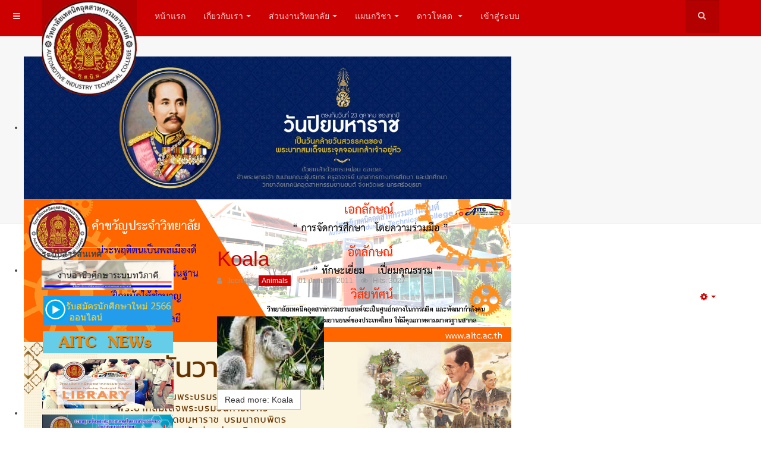

--- FILE ---
content_type: text/html; charset=utf-8
request_url: https://old.aitc.ac.th/index.php/using-joomla/extensions/components/content-component/article-categories/72-park-site/photo-gallery/animals
body_size: 12573
content:

<!DOCTYPE html>
<html lang="en-gb" dir="ltr"
	  class='com_content view-category itemid-272 j38 mm-hover '>

<head>
	<base href="https://old.aitc.ac.th/index.php/using-joomla/extensions/components/content-component/article-categories/72-park-site/photo-gallery/animals" />
	<meta http-equiv="content-type" content="text/html; charset=utf-8" />
	<meta name="keywords" content="Ayutthaya Automotive Industry College" />
	<meta name="description" content="Automotive Industry" />
	<meta name="generator" content="Joomla! - Open Source Content Management" />
	<title>Animals</title>
	<link href="/index.php/using-joomla/extensions/components/content-component/article-categories/72-park-site/photo-gallery/animals?format=feed&amp;type=rss" rel="alternate" type="application/rss+xml" title="RSS 2.0" />
	<link href="/index.php/using-joomla/extensions/components/content-component/article-categories/72-park-site/photo-gallery/animals?format=feed&amp;type=atom" rel="alternate" type="application/atom+xml" title="Atom 1.0" />
	<link href="/templates/purity_iii/favicon.ico" rel="shortcut icon" type="image/vnd.microsoft.icon" />
	<link href="https://old.aitc.ac.th/index.php/component/search/?Itemid=272&amp;id=72&amp;format=opensearch" rel="search" title="Search วิทยาลัยเทคนิคอุตสหกรรมยานยนต์" type="application/opensearchdescription+xml" />
	<link href="/templates/purity_iii/css/themes/red/bootstrap.css" rel="stylesheet" type="text/css" />
	<link href="https://old.aitc.ac.th/plugins/content/pdf_embed/assets/css/style.css" rel="stylesheet" type="text/css" />
	<link href="/media/modals/css/bootstrap.min.css" rel="stylesheet" type="text/css" />
	<link href="/templates/system/css/system.css" rel="stylesheet" type="text/css" />
	<link href="/templates/purity_iii/css/themes/red/template.css" rel="stylesheet" type="text/css" />
	<link href="/templates/purity_iii/css/themes/red/megamenu.css" rel="stylesheet" type="text/css" />
	<link href="/templates/purity_iii/css/themes/red/off-canvas.css" rel="stylesheet" type="text/css" />
	<link href="/templates/purity_iii/fonts/font-awesome/css/font-awesome.min.css" rel="stylesheet" type="text/css" />
	<link href="/templates/purity_iii/css/themes/red/layouts/corporate.css" rel="stylesheet" type="text/css" />
	<link href="/modules/mod_djimageslider/themes/default/css/djimageslider.css" rel="stylesheet" type="text/css" />
	<script type="application/json" class="joomla-script-options new">{"csrf.token":"f841494c51377c1ff8bbf74ab9171f20","system.paths":{"root":"","base":""},"rl_modals":{"class":"modal_link","defaults":{"opacity":"0.8","maxWidth":"95%","maxHeight":"95%","current":"{current} \/ {total}","previous":"previous","next":"next","close":"close","xhrError":"This content failed to load.","imgError":"This image failed to load."},"auto_correct_size":1,"auto_correct_size_delay":0}}</script>
	<script src="/media/jui/js/jquery.min.js?a5066073c591d68ead154b22fa3894bd" type="text/javascript"></script>
	<script src="/media/jui/js/jquery-noconflict.js?a5066073c591d68ead154b22fa3894bd" type="text/javascript"></script>
	<script src="/media/jui/js/jquery-migrate.min.js?a5066073c591d68ead154b22fa3894bd" type="text/javascript"></script>
	<script src="/media/system/js/caption.js?a5066073c591d68ead154b22fa3894bd" type="text/javascript"></script>
	<script src="/plugins/system/t3/base-bs3/bootstrap/js/bootstrap.js?a5066073c591d68ead154b22fa3894bd" type="text/javascript"></script>
	<script src="/media/system/js/mootools-core.js?a5066073c591d68ead154b22fa3894bd" type="text/javascript"></script>
	<script src="/media/system/js/core.js?a5066073c591d68ead154b22fa3894bd" type="text/javascript"></script>
	<script src="/media/modals/js/jquery.touchSwipe.min.js" type="text/javascript"></script>
	<script src="/media/modals/js/jquery.colorbox-min.js" type="text/javascript"></script>
	<script src="/media/modals/js/script.min.js?v=9.10.1" type="text/javascript"></script>
	<script src="/plugins/system/t3/base-bs3/js/jquery.tap.min.js" type="text/javascript"></script>
	<script src="/plugins/system/t3/base-bs3/js/off-canvas.js" type="text/javascript"></script>
	<script src="/plugins/system/t3/base-bs3/js/script.js" type="text/javascript"></script>
	<script src="/plugins/system/t3/base-bs3/js/menu.js" type="text/javascript"></script>
	<script src="/templates/purity_iii/js/script.js" type="text/javascript"></script>
	<script src="/plugins/system/t3/base-bs3/js/nav-collapse.js" type="text/javascript"></script>
	<script src="/media/djextensions/jquery-easing/jquery.easing.min.js" type="text/javascript"></script>
	<script src="/modules/mod_djimageslider/assets/js/slider.js?v=4.0.0" type="text/javascript"></script>
	<script type="text/javascript">
jQuery(window).on('load',  function() {
				new JCaption('img.caption');
			});jQuery(function($){ $(".hasTooltip").tooltip({"html": true,"container": "body"}); });
	</script>

	
<!-- META FOR IOS & HANDHELD -->
	<meta name="viewport" content="width=device-width, initial-scale=1.0, maximum-scale=1.0, user-scalable=no"/>
	<style type="text/stylesheet">
		@-webkit-viewport   { width: device-width; }
		@-moz-viewport      { width: device-width; }
		@-ms-viewport       { width: device-width; }
		@-o-viewport        { width: device-width; }
		@viewport           { width: device-width; }
	</style>
	<script type="text/javascript">
		//<![CDATA[
		if (navigator.userAgent.match(/IEMobile\/10\.0/)) {
			var msViewportStyle = document.createElement("style");
			msViewportStyle.appendChild(
				document.createTextNode("@-ms-viewport{width:auto!important}")
			);
			document.getElementsByTagName("head")[0].appendChild(msViewportStyle);
		}
		//]]>
	</script>
<meta name="HandheldFriendly" content="true"/>
<meta name="apple-mobile-web-app-capable" content="YES"/>
<!-- //META FOR IOS & HANDHELD -->




<!-- Le HTML5 shim and media query for IE8 support -->
<!--[if lt IE 9]>
<script src="//html5shim.googlecode.com/svn/trunk/html5.js"></script>
<script type="text/javascript" src="/plugins/system/t3/base-bs3/js/respond.min.js"></script>
<![endif]-->

<!-- You can add Google Analytics here or use T3 Injection feature -->

<!--[if lt IE 9]>
<link rel="stylesheet" href="/templates/purity_iii/css/ie8.css" type="text/css" />
<![endif]-->
	</head>

<body>

<div class="t3-wrapper corporate"> <!-- Need this wrapper for off-canvas menu. Remove if you don't use of-canvas -->

	
<!-- MAIN NAVIGATION -->
<header id="t3-mainnav" class="wrap navbar navbar-default navbar-fixed-top t3-mainnav">

	<!-- OFF-CANVAS -->
			
<button class="btn btn-default off-canvas-toggle " type="button" data-pos="left" data-nav="#t3-off-canvas" data-effect="off-canvas-effect-4">
  <i class="fa fa-bars"></i>
</button>

<!-- OFF-CANVAS SIDEBAR -->
<div id="t3-off-canvas" class="t3-off-canvas ">

  <div class="t3-off-canvas-header">
    <h2 class="t3-off-canvas-header-title">Sidebar</h2>
    <button type="button" class="close" data-dismiss="modal" aria-hidden="true">&times;</button>
  </div>

  <div class="t3-off-canvas-body">
    
  </div>

</div>
<!-- //OFF-CANVAS SIDEBAR -->

		<!-- //OFF-CANVAS -->

	<div class="container">

		<!-- NAVBAR HEADER -->
		<div class="navbar-header">

			<!-- LOGO -->
			<div class="logo logo-image">
				<div class="logo-image logo-control">
					<a href="/" title="วิทยาลัยเทคนิคอุตสหกรรมยานยนต์">
													<img class="logo-img" src="/images/logoready.png" alt="วิทยาลัยเทคนิคอุตสหกรรมยานยนต์" />
						
													<img class="logo-img-sm" src="/images/aitc2.png" alt="วิทยาลัยเทคนิคอุตสหกรรมยานยนต์" />
												
						<span>วิทยาลัยเทคนิคอุตสหกรรมยานยนต์</span>
					</a>
				</div>
			</div>
			<!-- //LOGO -->

											<button type="button" class="navbar-toggle" data-toggle="collapse" data-target=".t3-navbar-collapse">
					<i class="fa fa-bars"></i>
				</button>
			
	    	    <!-- HEAD SEARCH -->
	    <div class="head-search">     
	      <form class="form-search" action="/index.php/using-joomla/extensions/components/content-component/article-categories" method="post">
	<div class="search">
		<label for="mod-search-searchword">Search ...</label><i class="fa fa-search"></i><input name="searchword" id="mod-search-searchword" maxlength="200"  class="form-control " type="text" size="20" />	<input type="hidden" name="task" value="search" />
	<input type="hidden" name="option" value="com_search" />
	<input type="hidden" name="Itemid" value="272" />
	</div>
</form>

	    </div>
	    <!-- //HEAD SEARCH -->
	    
		</div>
		<!-- //NAVBAR HEADER -->

		<!-- NAVBAR MAIN -->
				<nav class="t3-navbar-collapse navbar-collapse collapse"></nav>
		
		<nav class="t3-navbar navbar-collapse collapse">
			<div  class="t3-megamenu animate fading"  data-duration="400" data-responsive="true">
<ul itemscope itemtype="http://www.schema.org/SiteNavigationElement" class="nav navbar-nav level0">
<li itemprop='name'  data-id="435" data-level="1">
<a itemprop='url' class=""  href="/index.php"   data-target="#">หน้าแรก </a>

</li>
<li itemprop='name' class="dropdown mega" data-id="496" data-level="1">
<a itemprop='url' class=" dropdown-toggle"  href="http://www.aitc.ac.th/index.php"   data-target="#" data-toggle="dropdown">เกี่ยวกับเรา<em class="caret"></em></a>

<div class="nav-child dropdown-menu mega-dropdown-menu"  ><div class="mega-dropdown-inner">
<div class="row">
<div class="col-xs-12 mega-col-nav" data-width="12"><div class="mega-inner">
<ul itemscope itemtype="http://www.schema.org/SiteNavigationElement" class="mega-nav level1">
<li itemprop='name'  data-id="497" data-level="2">
<a itemprop='url' class=""  href="/index.php/2017-02-15-13-20-32/2017-02-15-13-25-11"   data-target="#">ประวัติวิทยาลัย </a>

</li>
<li itemprop='name'  data-id="498" data-level="2">
<a itemprop='url' class=""  href="/index.php/2017-02-15-13-20-32/2017-02-15-13-56-52"   data-target="#">ปรัชญา วิสัยทัศน์ พันธกิจ </a>

</li>
<li itemprop='name'  data-id="499" data-level="2">
<a itemprop='url' class=""  href="/index.php/2017-02-15-13-20-32/2017-02-15-14-05-19"   data-target="#">สัญลักษณ์วิทยาลัย </a>

</li>
<li itemprop='name'  data-id="500" data-level="2">
<a itemprop='url' class=""  href="/index.php/2017-02-15-13-20-32/2017-02-15-14-13-29"   data-target="#">คณะผู้บริหารวิทยาลัย </a>

</li>
<li itemprop='name'  data-id="501" data-level="2">
<a itemprop='url' class=""  href="/index.php/2017-02-15-13-20-32/2017-02-15-14-14-17"   data-target="#">แผนผังวิทยาลัย </a>

</li>
</ul>
</div></div>
</div>
</div></div>
</li>
<li itemprop='name' class="dropdown mega" data-id="520" data-level="1">
<a itemprop='url' class=" dropdown-toggle"  href="/"   data-target="#" data-toggle="dropdown">ส่วนงานวิทยาลัย<em class="caret"></em></a>

<div class="nav-child dropdown-menu mega-dropdown-menu"  ><div class="mega-dropdown-inner">
<div class="row">
<div class="col-xs-12 mega-col-nav" data-width="12"><div class="mega-inner">
<ul itemscope itemtype="http://www.schema.org/SiteNavigationElement" class="mega-nav level1">
<li itemprop='name'  data-id="525" data-level="2">
<a itemprop='url' class=""  href="https://sites.google.com/aitc.ac.th/academic/%E0%B8%AB%E0%B8%99%E0%B8%B2%E0%B9%81%E0%B8%A3%E0%B8%81"   data-target="#">ฝ่ายวิชาการ</a>

</li>
<li itemprop='name'  data-id="522" data-level="2">
<a itemprop='url' class=""  href="https://sites.google.com/aitc.ac.th/studentaffairs/%E0%B8%AB%E0%B8%99%E0%B8%B2%E0%B9%81%E0%B8%A3%E0%B8%81"   data-target="#">ฝ่ายพัฒนากิจการ นักเรียน นักศึกษา</a>

</li>
<li itemprop='name'  data-id="524" data-level="2">
<a itemprop='url' class=""  href="https://sites.google.com/aitc.ac.th/planningandcooperation/%E0%B8%AB%E0%B8%99%E0%B8%B2%E0%B9%81%E0%B8%A3%E0%B8%81"   data-target="#">ฝ่ายแผนงานและความร่วมมือ</a>

</li>
<li itemprop='name'  data-id="523" data-level="2">
<a itemprop='url' class=""  href="https://sites.google.com/aitc.ac.th/resourcemanagement/%E0%B8%AB%E0%B8%99%E0%B8%B2%E0%B9%81%E0%B8%A3%E0%B8%81"   data-target="#">ฝ่ายบริหารทรัพยากร</a>

</li>
</ul>
</div></div>
</div>
</div></div>
</li>
<li itemprop='name' class="dropdown mega" data-id="504" data-level="1">
<a itemprop='url' class=" dropdown-toggle"  href="/"   data-target="#" data-toggle="dropdown">แผนกวิชา<em class="caret"></em></a>

<div class="nav-child dropdown-menu mega-dropdown-menu"  ><div class="mega-dropdown-inner">
<div class="row">
<div class="col-xs-12 mega-col-nav" data-width="12"><div class="mega-inner">
<ul itemscope itemtype="http://www.schema.org/SiteNavigationElement" class="mega-nav level1">
<li itemprop='name' class="dropdown-submenu mega" data-id="505" data-level="2">
<a itemprop='url' class=""  href="/"   data-target="#">อุตสาหกรรม</a>

<div class="nav-child dropdown-menu mega-dropdown-menu"  ><div class="mega-dropdown-inner">
<div class="row">
<div class="col-xs-12 mega-col-nav" data-width="12"><div class="mega-inner">
<ul itemscope itemtype="http://www.schema.org/SiteNavigationElement" class="mega-nav level2">
<li itemprop='name'  data-id="506" data-level="3">
<a itemprop='url' class=""  href="/index.php/2017-05-08-02-19-32/2017-05-14-18-07-58/2017-05-14-18-09-26"   data-target="#">สาขางานเครื่องกล </a>

</li>
<li itemprop='name'  data-id="507" data-level="3">
<a itemprop='url' class=""  href="/index.php/2017-05-08-02-19-32/2017-05-14-18-07-58/2017-05-23-07-29-56"   data-target="#">สาขางานเทคนิคซ่อมตัวถังและสีรถยนต์ </a>

</li>
<li itemprop='name'  data-id="508" data-level="3">
<a itemprop='url' class=""  href="/index.php/2017-05-08-02-19-32/2017-05-14-18-07-58/2017-05-23-07-42-33"   data-target="#">สาขางานเทคนิคอุตสหกรรรม </a>

</li>
<li itemprop='name'  data-id="509" data-level="3">
<a itemprop='url' class=""  href="/index.php/2017-05-08-02-19-32/2017-05-14-18-07-58/2017-05-23-07-44-03"   data-target="#">สาขางานเทคนิคการผลิต </a>

</li>
<li itemprop='name'  data-id="510" data-level="3">
<a itemprop='url' class=""  href="/index.php/2017-05-08-02-19-32/2017-05-14-18-07-58/2017-05-23-07-44-32"   data-target="#">สาขางานเทคนิคโลหะ </a>

</li>
<li itemprop='name'  data-id="511" data-level="3">
<a itemprop='url' class=""  href="/index.php/2017-05-08-02-19-32/2017-05-14-18-07-58/2017-05-23-07-53-36"   data-target="#">สาขางานอิเล็กทรอนิกส์ </a>

</li>
<li itemprop='name'  data-id="512" data-level="3">
<a itemprop='url' class=""  href="/index.php/2017-05-08-02-19-32/2017-05-14-18-07-58/2017-05-23-07-55-41"   data-target="#">สาขางานเมคคาทรอนิกส์และหุ่นยนต์ </a>

</li>
<li itemprop='name'  data-id="535" data-level="3">
<a itemprop='url' class=""  href="/index.php/2017-05-08-02-19-32/2017-05-14-18-07-58/2018-03-28-06-59-30"   data-target="#">เทคโนโลยีระบบราง </a>

</li>
</ul>
</div></div>
</div>
</div></div>
</li>
<li itemprop='name' class="dropdown-submenu mega" data-id="513" data-level="2">
<a itemprop='url' class=""  href="/"   data-target="#">พาณิชยกรรม</a>

<div class="nav-child dropdown-menu mega-dropdown-menu"  ><div class="mega-dropdown-inner">
<div class="row">
<div class="col-xs-12 mega-col-nav" data-width="12"><div class="mega-inner">
<ul itemscope itemtype="http://www.schema.org/SiteNavigationElement" class="mega-nav level2">
<li itemprop='name'  data-id="514" data-level="3">
<a itemprop='url' class=""  href="/index.php/2017-05-08-02-19-32/2017-05-28-04-14-39/2017-05-28-04-15-40"   data-target="#">สาขางานคอมพิวเตอร์ธุรกิจ </a>

</li>
<li itemprop='name'  data-id="515" data-level="3">
<a itemprop='url' class=""  href="/index.php/2017-05-08-02-19-32/2017-05-28-04-14-39/2017-05-28-04-17-58"   data-target="#">สาขางานการจัดการทั่วไป </a>

</li>
<li itemprop='name'  data-id="516" data-level="3">
<a itemprop='url' class=""  href="/index.php/2017-05-08-02-19-32/2017-05-28-04-14-39/2017-05-28-04-18-28"   data-target="#">สาขางานการตลาด </a>

</li>
</ul>
</div></div>
</div>
</div></div>
</li>
<li itemprop='name' class="dropdown-submenu mega" data-id="517" data-level="2">
<a itemprop='url' class=""  href="/"   data-target="#">ปริญญาตรี</a>

<div class="nav-child dropdown-menu mega-dropdown-menu"  ><div class="mega-dropdown-inner">
<div class="row">
<div class="col-xs-12 mega-col-nav" data-width="12"><div class="mega-inner">
<ul itemscope itemtype="http://www.schema.org/SiteNavigationElement" class="mega-nav level2">
<li itemprop='name'  data-id="518" data-level="3">
<a itemprop='url' class=""  href="/index.php/2017-05-08-02-19-32/2017-05-28-04-19-41/2017-05-28-04-20-09"   data-target="#">สาขาวิชาเทคโนโลยียานยนต์ </a>

</li>
</ul>
</div></div>
</div>
</div></div>
</li>
<li itemprop='name'  data-id="526" data-level="2">
<a itemprop='url' class=""  href="/index.php/2017-05-08-02-19-32/2017-06-01-07-32-06"   data-target="#">แผนกวิชาสามัญสัมพันธ์ </a>

</li>
</ul>
</div></div>
</div>
</div></div>
</li>
<li itemprop='name' class="dropdown mega" data-id="519" data-level="1">
<a itemprop='url' class=" dropdown-toggle"  href="/index.php/2017-05-31-08-22-19"   data-target="#" data-toggle="dropdown">ดาวโหลด <em class="caret"></em></a>

<div class="nav-child dropdown-menu mega-dropdown-menu"  ><div class="mega-dropdown-inner">
<div class="row">
<div class="col-xs-12 mega-col-nav" data-width="12"><div class="mega-inner">
<ul itemscope itemtype="http://www.schema.org/SiteNavigationElement" class="mega-nav level1">
<li itemprop='name'  data-id="533" data-level="2">
<a itemprop='url' class=""  href="/index.php/2017-05-31-08-22-19/2017-12-06-04-18-37"   data-target="#">ผลงานทางวิชาการ </a>

</li>
</ul>
</div></div>
</div>
</div></div>
</li>
<li itemprop='name'  data-id="233" data-level="1">
<a itemprop='url' class=""  href="/index.php/login"   data-target="#">เข้าสู่ระบบ </a>

</li>
</ul>
</div>

		</nav>
    <!-- //NAVBAR MAIN -->

	</div>
</header>
<!-- //MAIN NAVIGATION -->






  
<!-- SLIDESHOW -->
<div class="slideshow hidden-xs ">
	
<div style="border: 0px !important;">
<div id="djslider-loader148" class="djslider-loader djslider-loader-default" data-animation='{"auto":"1","looponce":"0","transition":"easeInOutSine","css3transition":"cubic-bezier(0.445, 0.050, 0.550, 0.950)","duration":400,"delay":5400}' data-djslider='{"id":"148","slider_type":"2","slide_size":"820","visible_slides":1,"direction":"left","show_buttons":"0","show_arrows":"0","preload":"5","css3":"1"}' tabindex="0">
    <div id="djslider148" class="djslider djslider-default" style="height: 240px; width: 820px; max-width: 820px !important;">
        <div id="slider-container148" class="slider-container">
        	<ul id="slider148" class="djslider-in">
          		          			<li style="margin: 0 0px 0px 0 !important; height: 240px; width: 820px;">
          					            											<img class="dj-image" src="/images/2020/Entrance63/k5.jpg.jpg" alt="k5.jpg.jpg"  style="width: 100%; height: auto;"/>
																									
						
					</li>
                          			<li style="margin: 0 0px 0px 0 !important; height: 240px; width: 820px;">
          					            											<img class="dj-image" src="/images/2020/Entrance63/pr4_2564.jpg" alt="pr4_2564.jpg"  style="width: 100%; height: auto;"/>
																									
						
					</li>
                          			<li style="margin: 0 0px 0px 0 !important; height: 240px; width: 820px;">
          					            											<img class="dj-image" src="/images/2020/Entrance63/5-.png" alt="5-.png"  style="width: 100%; height: auto;"/>
																									
						
					</li>
                          			<li style="margin: 0 0px 0px 0 !important; height: 240px; width: 820px;">
          					            											<img class="dj-image" src="/images/2020/Entrance63/65.jpg" alt="65.jpg"  style="width: 100%; height: auto;"/>
																									
						
					</li>
                          			<li style="margin: 0 0px 0px 0 !important; height: 240px; width: 820px;">
          					            											<img class="dj-image" src="/images/2020/Entrance63/k10.jpg" alt="k10.jpg"  style="width: 100%; height: auto;"/>
																									
						
					</li>
                          			<li style="margin: 0 0px 0px 0 !important; height: 240px; width: 820px;">
          					            											<img class="dj-image" src="/images/2020/Entrance63/Entrance63.gif" alt="Entrance63.gif"  style="width: 100%; height: auto;"/>
																									
						
					</li>
                          			<li style="margin: 0 0px 0px 0 !important; height: 240px; width: 820px;">
          					            											<img class="dj-image" src="/images/2020/Entrance63/13--65.jpg" alt="13--65.jpg"  style="width: 100%; height: auto;"/>
																									
						
					</li>
                          			<li style="margin: 0 0px 0px 0 !important; height: 240px; width: 820px;">
          					            											<img class="dj-image" src="/images/2020/Entrance63/t2.jpg" alt="t2.jpg"  style="width: 100%; height: auto;"/>
																									
						
					</li>
                          			<li style="margin: 0 0px 0px 0 !important; height: 240px; width: 820px;">
          					            											<img class="dj-image" src="/images/2020/Entrance63/pr25663.png" alt="pr25663.png"  style="width: 100%; height: auto;"/>
																									
						
					</li>
                          			<li style="margin: 0 0px 0px 0 !important; height: 240px; width: 820px;">
          					            											<img class="dj-image" src="/images/2020/Entrance63/pr25661_1.jpg" alt="pr25661_1.jpg"  style="width: 100%; height: auto;"/>
																									
						
					</li>
                          			<li style="margin: 0 0px 0px 0 !important; height: 240px; width: 820px;">
          					            											<img class="dj-image" src="/images/2020/Entrance63/2566.jpg" alt="2566.jpg"  style="width: 100%; height: auto;"/>
																									
						
					</li>
                        	</ul>
        </div>
                    </div>
</div>
</div>
<div class="djslider-end" style="clear: both" tabindex="0"></div>
</div>
<!-- //SLIDESHOW -->


  


	
<div id="t3-mainbody" class="container t3-mainbody">
	<div class="row">

		<!-- MAIN CONTENT -->
		<div id="t3-content" class="t3-content col-xs-12 col-sm-8 col-sm-push-4 col-md-9 col-md-push-3">
						<div class="blog" itemscope itemtype="https://schema.org/Blog">
		
		
		
	
	
			<div class="items-leading clearfix">
				<div class="leading leading-0" itemprop="blogPost" itemscope itemtype="https://schema.org/BlogPosting">
			

	<!-- Article -->
	<article>
  
    			
<header class="article-header clearfix">
	<h2 class="article-title" itemprop="headline">
					<a href="/index.php/using-joomla/extensions/components/content-component/article-categories/72-park-site/photo-gallery/animals/25-koala" itemprop="url" title="Koala">
				Koala</a>
			</h2>

			</header>
    	
    
    <!-- Aside -->
        <aside class="article-aside clearfix">
            	<dl class="article-info  muted">

		
			<dt class="article-info-term">
													Details							</dt>

							
<dd class="createdby hasTooltip" itemprop="author" itemscope itemtype="http://schema.org/Person" title="Written by ">
	<i class="fa fa-user"></i>
			<span itemprop="name">Joomla</span>	</dd>
			
			
										<dd class="category-name hasTooltip" title="Category: ">
				<i class="fa fa-folder-open"></i>
									<a href="/index.php/using-joomla/extensions/components/content-component/article-categories/72-park-site/photo-gallery/animals?layout=" ><span itemprop="genre">Animals</span></a>							</dd>			
										<dd class="published hasTooltip" title="Published: ">
				<i class="icon-calendar"></i>
				<time datetime="2011-01-01T00:00:01+00:00" itemprop="datePublished">
					01 January 2011				</time>
			</dd>					
					
			
										<dd class="hits">
					<i class="fa fa-eye"></i>
					<meta itemprop="interactionCount" content="UserPageVisits:3027" />
					Hits: 3027			</dd>						</dl>
            
            

			<div class="btn-group pull-right">
			<a class="btn dropdown-toggle" data-toggle="dropdown" href="#"> <span class="fa fa-cog"></span> <span class="caret"></span> </a>
						<ul class="dropdown-menu">
									<li class="print-icon"> <a href="/index.php/using-joomla/extensions/components/content-component/article-categories/72-park-site/photo-gallery/animals/25-koala?tmpl=component&amp;print=1&amp;page=" title="Print" onclick="window.open(this.href,'win2','status=no,toolbar=no,scrollbars=yes,titlebar=no,menubar=no,resizable=yes,width=640,height=480,directories=no,location=no'); return false;" rel="nofollow"><span class="fa fa-print"></span>&#160;Print&#160;</a> </li>
													<li class="email-icon"> <a href="/index.php/component/mailto/?tmpl=component&amp;template=purity_iii&amp;link=9d16221f063daf802302d640d88941ecf95b5ed9" title="Email" onclick="window.open(this.href,'win2','width=400,height=350,menubar=yes,resizable=yes'); return false;"><span class="fa fa-envelope"></span> Email</a> </li>
											</ul>
		</div>
	
          </aside>  
        <!-- //Aside -->

		<section class="article-intro clearfix">
      			
					<div class="pull-left item-image"> <img
	 src="/images/sampledata/parks/animals/180px_koala_ag1.jpg" alt="Koala  Thumbnail" itemprop="thumbnailUrl"/> </div>

			<p> </p><p> </p><p> </p><p> </p><p> </p>		</section>

    <!-- footer -->
        <!-- //footer -->


		
      
<section class="readmore">
			<a class="btn btn-default" href="/index.php/using-joomla/extensions/components/content-component/article-categories/72-park-site/photo-gallery/animals/25-koala" itemprop="url" aria-label="Read more:  Koala">
		<span>
			<span class="icon-chevron-right" aria-hidden="true"></span> 
			Read more: 			Koala		</span>
		</a>
	</section>
      
		
	</article>
	<!-- //Article -->


 
		</div>
					</div><!-- end items-leading -->
	
	
											<div class="items-row cols-2 row-0 row">
					<div class="col-sm-6">
				<div class="item column-1" itemprop="blogPost" itemscope itemtype="https://schema.org/BlogPosting">
					

	<!-- Article -->
	<article>
  
    			
<header class="article-header clearfix">
	<h2 class="article-title" itemprop="headline">
					<a href="/index.php/using-joomla/extensions/components/content-component/article-categories/72-park-site/photo-gallery/animals/33-phyllopteryx" itemprop="url" title="Phyllopteryx">
				Phyllopteryx</a>
			</h2>

			</header>
    	
    
    <!-- Aside -->
        <aside class="article-aside clearfix">
            	<dl class="article-info  muted">

		
			<dt class="article-info-term">
													Details							</dt>

							
<dd class="createdby hasTooltip" itemprop="author" itemscope itemtype="http://schema.org/Person" title="Written by ">
	<i class="fa fa-user"></i>
			<span itemprop="name">Joomla</span>	</dd>
			
			
										<dd class="category-name hasTooltip" title="Category: ">
				<i class="fa fa-folder-open"></i>
									<a href="/index.php/using-joomla/extensions/components/content-component/article-categories/72-park-site/photo-gallery/animals?layout=" ><span itemprop="genre">Animals</span></a>							</dd>			
										<dd class="published hasTooltip" title="Published: ">
				<i class="icon-calendar"></i>
				<time datetime="2011-01-01T00:00:01+00:00" itemprop="datePublished">
					01 January 2011				</time>
			</dd>					
					
			
										<dd class="hits">
					<i class="fa fa-eye"></i>
					<meta itemprop="interactionCount" content="UserPageVisits:2617" />
					Hits: 2617			</dd>						</dl>
            
            

			<div class="btn-group pull-right">
			<a class="btn dropdown-toggle" data-toggle="dropdown" href="#"> <span class="fa fa-cog"></span> <span class="caret"></span> </a>
						<ul class="dropdown-menu">
									<li class="print-icon"> <a href="/index.php/using-joomla/extensions/components/content-component/article-categories/72-park-site/photo-gallery/animals/33-phyllopteryx?tmpl=component&amp;print=1&amp;page=" title="Print" onclick="window.open(this.href,'win2','status=no,toolbar=no,scrollbars=yes,titlebar=no,menubar=no,resizable=yes,width=640,height=480,directories=no,location=no'); return false;" rel="nofollow"><span class="fa fa-print"></span>&#160;Print&#160;</a> </li>
													<li class="email-icon"> <a href="/index.php/component/mailto/?tmpl=component&amp;template=purity_iii&amp;link=2ff949735da41fd612c8ecace0ae472bbb36d7e2" title="Email" onclick="window.open(this.href,'win2','width=400,height=350,menubar=yes,resizable=yes'); return false;"><span class="fa fa-envelope"></span> Email</a> </li>
											</ul>
		</div>
	
          </aside>  
        <!-- //Aside -->

		<section class="article-intro clearfix">
      			
					<div class="pull-left item-image"> <img
	 src="/images/sampledata/parks/animals/200px_phyllopteryx_taeniolatus1.jpg" alt="Phyllopteryx" itemprop="thumbnailUrl"/> </div>

			<p> </p>		</section>

    <!-- footer -->
        <!-- //footer -->


		
      
<section class="readmore">
			<a class="btn btn-default" href="/index.php/using-joomla/extensions/components/content-component/article-categories/72-park-site/photo-gallery/animals/33-phyllopteryx" itemprop="url" aria-label="Read more:  Phyllopteryx">
		<span>
			<span class="icon-chevron-right" aria-hidden="true"></span> 
			Read more: 			Phyllopteryx		</span>
		</a>
	</section>
      
		
	</article>
	<!-- //Article -->


 
				</div><!-- end item -->
							</div><!-- end span -->
											<div class="col-sm-6">
				<div class="item column-2" itemprop="blogPost" itemscope itemtype="https://schema.org/BlogPosting">
					

	<!-- Article -->
	<article>
  
    			
<header class="article-header clearfix">
	<h2 class="article-title" itemprop="headline">
					<a href="/index.php/using-joomla/extensions/components/content-component/article-categories/72-park-site/photo-gallery/animals/57-wobbegone" itemprop="url" title="Wobbegone">
				Wobbegone</a>
			</h2>

			</header>
    	
    
    <!-- Aside -->
        <aside class="article-aside clearfix">
            	<dl class="article-info  muted">

		
			<dt class="article-info-term">
													Details							</dt>

							
<dd class="createdby hasTooltip" itemprop="author" itemscope itemtype="http://schema.org/Person" title="Written by ">
	<i class="fa fa-user"></i>
			<span itemprop="name">Joomla</span>	</dd>
			
			
										<dd class="category-name hasTooltip" title="Category: ">
				<i class="fa fa-folder-open"></i>
									<a href="/index.php/using-joomla/extensions/components/content-component/article-categories/72-park-site/photo-gallery/animals?layout=" ><span itemprop="genre">Animals</span></a>							</dd>			
										<dd class="published hasTooltip" title="Published: ">
				<i class="icon-calendar"></i>
				<time datetime="2011-01-01T00:00:01+00:00" itemprop="datePublished">
					01 January 2011				</time>
			</dd>					
					
			
										<dd class="hits">
					<i class="fa fa-eye"></i>
					<meta itemprop="interactionCount" content="UserPageVisits:2202" />
					Hits: 2202			</dd>						</dl>
            
            

			<div class="btn-group pull-right">
			<a class="btn dropdown-toggle" data-toggle="dropdown" href="#"> <span class="fa fa-cog"></span> <span class="caret"></span> </a>
						<ul class="dropdown-menu">
									<li class="print-icon"> <a href="/index.php/using-joomla/extensions/components/content-component/article-categories/72-park-site/photo-gallery/animals/57-wobbegone?tmpl=component&amp;print=1&amp;page=" title="Print" onclick="window.open(this.href,'win2','status=no,toolbar=no,scrollbars=yes,titlebar=no,menubar=no,resizable=yes,width=640,height=480,directories=no,location=no'); return false;" rel="nofollow"><span class="fa fa-print"></span>&#160;Print&#160;</a> </li>
													<li class="email-icon"> <a href="/index.php/component/mailto/?tmpl=component&amp;template=purity_iii&amp;link=fdca68f28eaa32ef05ddc2fa17efd9f89f06a2e9" title="Email" onclick="window.open(this.href,'win2','width=400,height=350,menubar=yes,resizable=yes'); return false;"><span class="fa fa-envelope"></span> Email</a> </li>
											</ul>
		</div>
	
          </aside>  
        <!-- //Aside -->

		<section class="article-intro clearfix">
      			
					<div class="pull-left item-image"> <img
	 src="/images/sampledata/parks/animals/180px_wobbegong.jpg" alt="Wobbegon" itemprop="thumbnailUrl"/> </div>

			<p> </p>		</section>

    <!-- footer -->
        <!-- //footer -->


		
      
<section class="readmore">
			<a class="btn btn-default" href="/index.php/using-joomla/extensions/components/content-component/article-categories/72-park-site/photo-gallery/animals/57-wobbegone" itemprop="url" aria-label="Read more:  Wobbegone">
		<span>
			<span class="icon-chevron-right" aria-hidden="true"></span> 
			Read more: 			Wobbegone		</span>
		</a>
	</section>
      
		
	</article>
	<!-- //Article -->


 
				</div><!-- end item -->
							</div><!-- end span -->
						
		</div><!-- end row -->
													<div class="items-row cols-2 row-1 row">
					<div class="col-sm-6">
				<div class="item column-1" itemprop="blogPost" itemscope itemtype="https://schema.org/BlogPosting">
					

	<!-- Article -->
	<article>
  
    			
<header class="article-header clearfix">
	<h2 class="article-title" itemprop="headline">
					<a href="/index.php/using-joomla/extensions/components/content-component/article-categories/72-park-site/photo-gallery/animals/43-spotted-quoll" itemprop="url" title="Spotted Quoll">
				Spotted Quoll</a>
			</h2>

			</header>
    	
    
    <!-- Aside -->
        <aside class="article-aside clearfix">
            	<dl class="article-info  muted">

		
			<dt class="article-info-term">
													Details							</dt>

							
<dd class="createdby hasTooltip" itemprop="author" itemscope itemtype="http://schema.org/Person" title="Written by ">
	<i class="fa fa-user"></i>
			<span itemprop="name">Joomla</span>	</dd>
			
			
										<dd class="category-name hasTooltip" title="Category: ">
				<i class="fa fa-folder-open"></i>
									<a href="/index.php/using-joomla/extensions/components/content-component/article-categories/72-park-site/photo-gallery/animals?layout=" ><span itemprop="genre">Animals</span></a>							</dd>			
										<dd class="published hasTooltip" title="Published: ">
				<i class="icon-calendar"></i>
				<time datetime="2011-01-01T00:00:01+00:00" itemprop="datePublished">
					01 January 2011				</time>
			</dd>					
					
			
										<dd class="hits">
					<i class="fa fa-eye"></i>
					<meta itemprop="interactionCount" content="UserPageVisits:3116" />
					Hits: 3116			</dd>						</dl>
            
            

			<div class="btn-group pull-right">
			<a class="btn dropdown-toggle" data-toggle="dropdown" href="#"> <span class="fa fa-cog"></span> <span class="caret"></span> </a>
						<ul class="dropdown-menu">
									<li class="print-icon"> <a href="/index.php/using-joomla/extensions/components/content-component/article-categories/72-park-site/photo-gallery/animals/43-spotted-quoll?tmpl=component&amp;print=1&amp;page=" title="Print" onclick="window.open(this.href,'win2','status=no,toolbar=no,scrollbars=yes,titlebar=no,menubar=no,resizable=yes,width=640,height=480,directories=no,location=no'); return false;" rel="nofollow"><span class="fa fa-print"></span>&#160;Print&#160;</a> </li>
													<li class="email-icon"> <a href="/index.php/component/mailto/?tmpl=component&amp;template=purity_iii&amp;link=de611f812fd25d3b9894cebd858d33061d60c1a0" title="Email" onclick="window.open(this.href,'win2','width=400,height=350,menubar=yes,resizable=yes'); return false;"><span class="fa fa-envelope"></span> Email</a> </li>
											</ul>
		</div>
	
          </aside>  
        <!-- //Aside -->

		<section class="article-intro clearfix">
      			
					<div class="pull-left item-image"> <img
	 src="/images/sampledata/parks/animals/220px_spottedquoll_2005_seanmcclean.jpg" alt="Spotted Quoll" itemprop="thumbnailUrl"/> </div>

			<p> </p><p> </p>		</section>

    <!-- footer -->
        <!-- //footer -->


		
      
<section class="readmore">
			<a class="btn btn-default" href="/index.php/using-joomla/extensions/components/content-component/article-categories/72-park-site/photo-gallery/animals/43-spotted-quoll" itemprop="url" aria-label="Read more:  Spotted Quoll">
		<span>
			<span class="icon-chevron-right" aria-hidden="true"></span> 
			Read more: 			Spotted Quoll		</span>
		</a>
	</section>
      
		
	</article>
	<!-- //Article -->


 
				</div><!-- end item -->
							</div><!-- end span -->
						
		</div><!-- end row -->
						
		
		
	</div>
		</div>
		<!-- //MAIN CONTENT -->

		<!-- SIDEBAR LEFT -->
		<div class="t3-sidebar t3-sidebar-left col-xs-12 col-sm-4 col-sm-pull-8 col-md-3 col-md-pull-9 ">
				<table cellspacing="1" cellpadding="0" width="100%">
		<tr>
			<td>
					<table cellpadding="0" cellspacing="0" class="moduletable">
			<tr>
			<th>
				ระบบสารสนเทศ			</th>
		</tr>
			<tr>
			<td>
				

<div class="custom"  >
	<p style="text-align: center;"><a title="งานอาชีวศึกษาระบบทวิภาคี วิทยาลัยเทคนิคอุตสาหกรรมยานยนต์" href="https://sites.google.com/aitc.ac.th/dve-yanyon/%E0%B8%AB%E0%B8%99%E0%B8%B2%E0%B9%81%E0%B8%A3%E0%B8%81"><img src="/images/Screenshot_20.png" alt="" width="222" height="50" /></a></p>
<p style="text-align: center;"><a href="https://sites.google.com/aitc.ac.th/aitc2566/%E0%B8%AA%E0%B8%A1%E0%B8%84%E0%B8%A3%E0%B9%80%E0%B8%A3%E0%B8%A2%E0%B8%99%E0%B8%AD%E0%B8%AD%E0%B8%99%E0%B9%84%E0%B8%A5%E0%B8%99"><img src="/images/Screenshot_14-ANIMATION-1.gif" alt="" width="217" height="49" /></a></p>
<p style="text-align: center;"><a href="https://sites.google.com/aitc.ac.th/resourcemanagement/%E0%B8%87%E0%B8%B2%E0%B8%99%E0%B8%9B%E0%B8%A3%E0%B8%B0%E0%B8%8A%E0%B8%B2%E0%B8%AA%E0%B8%A1%E0%B8%9E%E0%B8%99%E0%B8%98"><img src="/images/aitc1-ANIMATION.gif" alt="" width="219" height="37" /></a></p>
<p style="text-align: center;"><a title="AITC Digital Library" href="http://aitc.vlcloud.net/"><img src="/images/2021/l1.jpg" alt="" width="221" height="83" /></a></p>
<p style="text-align: center;"><a title="ระบบฐานข้อมูลและสารสนเทศการบริหารจัดการ" href="https://sites.google.com/a/aitc.ac.th/khxmul-phun-than-9-prakar-withyalay-thekhnikh-xutsahkrrm-yan-ynt/"><img src="/images/customLogo.jpg" alt="" width="220" height="43" /></a></p>
<p style="text-align: center;"><a title="ศธ.02" href="https://std2018.vec.go.th/web/"><img src="/images/vd1.jpg" alt="" width="218" height="109" /></a></p>
<p style="text-align: center;"><a title="ตรวจสอบเวลาเรียน" href="http://202.29.228.226"><img src="/images/icon.jpg" width="217" height="80" /></a></p>
<p style="text-align: center;"><a title="E-office" href="http://118.175.21.18/scripts/foxweb.exe/oa_login"><img src="/images/e-office2.jpg" alt="" width="208" height="113" /></a></p>
<p style="text-align: center;"><a title="RMS_AITC" href="http://61.19.193.222" target="_blank" rel="noopener noreferrer"><img src="/images/banner_8.jpg" width="206" height="66" /></a></p>
<p style="text-align: center;"><a title="Classroom_AITC" href="https://classroom.google.com/u/0/h" target="_blank" rel="noopener noreferrer"><img src="/images/Google-Classroom.jpg" width="211" height="103" /></a></p>
<p style="text-align: center;"><a title="ID-PLANE" href="http://r-idplan.net/home.php"><img src="/images/IDPLANE.jpg" alt="" width="208" height="73" /></a></p>
<p style="text-align: center;"><a title="ศูนย์เครือข่ายกำลังคนอาชีวศึกษา" href="http://www.v-cop.go.th/v-cop/" target="_blank" rel="alternate noopener noreferrer"><img src="/images/Vcop.jpg" alt="V-COP" width="208" height="78" /></a></p>
<p style="text-align: center;"><a title="คลังข้อมูลนักเรียน นักศึกษา" href="http://datacenter.vec.go.th/vec_web/login.htm?mode=init" target="_blank" rel="noopener noreferrer"><img src="/images/datacenter.jpg" alt="" /></a></p>
<p style="text-align: center;"><a title="ศูนย์ให้ความรู้ การจัดซื้อจัดจ้าง(สอศ.)" href="http://www.ccp-vec.net/" target="_blank" rel="noopener noreferrer"><img src="/images/ccp.jpg" width="221" height="38" /></a></p>
<p style="text-align: center;"><a title="รายงานการประเมินตนเองSAR" href="https://drive.google.com/open?id=0Bzro-nHpVjk6RTJVbHhGdGhvNGc" target="_blank" rel="alternate noopener noreferrer"><img src="/images/sar.jpg" alt="V-net" width="216" height="76" /></a></p>
<p style="text-align: center;"><a title="สื่อการเรียน การสอน" href="https://drive.google.com/open?id=0B_c1dH28XEswYm5VbzYwWnE1ZzQ" target="_blank" rel="alternate noopener noreferrer"><img src="/images/media.jpg" alt="สื่อการเรียนการสอนออนไลน์" width="220" height="107" /></a></p>
<p style="text-align: center;"><a href="https://www.aitc.ac.th/"><img src="/images/Screenshot_12-ANIMATION.gif" alt="" width="196" height="50" /></a></p>
<p style="text-align: center;"> </p>
<p style="text-align: center;"> </p>
<form action="“http://" enctype="multipart/form-data" method="post" name="form" target="_parent"></form>
<p> </p></div>
			</td>
		</tr>
		</table>
				</td>
		</tr>
	</table>
		<table cellspacing="1" cellpadding="0" width="100%">
		<tr>
			<td>
					<table cellpadding="0" cellspacing="0" class="moduletable">
			<tr>
			<th>
				อศจ.พระนครศรีอยุธยา			</th>
		</tr>
			<tr>
			<td>
				<ul class="nav menu">
<li class="item-474"><a href="http://www.ayuttech.ac.th/" class="" target="_blank" rel="noopener noreferrer">&gt;&gt; วท.พระนครศรีอยุธยา </a></li><li class="item-475"><a href="http://www.apc.ac.th/index/" class="" target="_blank" rel="noopener noreferrer">&gt;&gt; วช.พระนครศรีอยุธยา </a></li><li class="item-476"><a href="http://www.avc.ac.th/?usid=20110002" class="" target="_blank" rel="noopener noreferrer">&gt;&gt; วอศ.พระนครศรีอยุธยา </a></li><li class="item-477"><a href="http://www.ayship.ac.th/" class="" target="_blank" rel="noopener noreferrer">&gt;&gt; วทอ.ต่อเรือพระนครศรีอยุธยา </a></li><li class="item-478"><a href="http://www.kasetbangsai.ac.th" class="" target="_blank" rel="noopener noreferrer">&gt;&gt; วษท.ศูนย์ศิลปาชีพบางไทร </a></li><li class="item-479"><a href="http://www.senavec.ac.th" class="" target="_blank" rel="noopener noreferrer">&gt;&gt; วก.เสนา </a></li><li class="item-480"><a href="http://www.mice.ac.th/" class="" target="_blank" rel="noopener noreferrer">&gt;&gt; วก.มหาราช </a></li></ul>
			</td>
		</tr>
		</table>
				</td>
		</tr>
	</table>
	
		</div>
		<!-- //SIDEBAR LEFT -->

	</div>
</div> 


  
	<!-- SPOTLIGHT 2 -->
	<div class="wrap t3-sl t3-sl-2">
    <div class="container">
  			<!-- SPOTLIGHT -->
	<div class="t3-spotlight t3-spotlight-2  row">
					<div class=" col-lg-3 col-md-3 col-sm-3 col-xs-6">
									<table cellspacing="1" cellpadding="0" width="100%">
		<tr>
			<td>
					<table cellpadding="0" cellspacing="0" class="moduletable">
			<tr>
			<th>
				หน่วยงานในสังกัด สอศ			</th>
		</tr>
			<tr>
			<td>
				<ul class="nav menu">
<li class="item-481"><a href="http://www.vec.go.th/" class="" target="_blank" rel="noopener noreferrer">&gt;&gt; สนง.คณะกรรมการการอาชีวศึกษา </a></li><li class="item-482"><a href="http://cvei1.ac.th/" class="" target="_blank" rel="noopener noreferrer">&gt;&gt; สถาบันอาชีวศึกษาภาคกลาง 1 </a></li><li class="item-483"><a href="http://boc2.vec.go.th/" class="" target="_blank" rel="noopener noreferrer">&gt;&gt; สำนักความร่วมมือ </a></li><li class="item-484"><a href="http://boga.vec.go.th/" class="" target="_blank" rel="noopener noreferrer">&gt;&gt; สำนักอำนวยการ </a></li><li class="item-485"><a href="http://bme.vec.go.th/" class="" target="_blank" rel="noopener noreferrer">&gt;&gt; สำนักติดตามประเมินผลอาชีวศึกษา </a></li><li class="item-486"><a href="http://dvec.vec.go.th/" class="" target="_blank" rel="noopener noreferrer">&gt;&gt; ศูนย์อาชีวศึกษาทวิภาคี </a></li><li class="item-487"><a href="http://ver.vec.go.th/" class="" target="_blank" rel="noopener noreferrer">&gt;&gt; สำนักวิจัยและพัฒนาการอาชีวศึกษา </a></li><li class="item-488"><a href="http://bsq.vec.go.th/" class="" target="_blank" rel="noopener noreferrer">&gt;&gt; สำนักมาตรฐานการอาชีวศึกษา </a></li><li class="item-489"><a href="http://bpp2.vec.go.th" class="" target="_blank" rel="noopener noreferrer">&gt;&gt; สำนักนโยบายและแผนอาชีวศึกษา </a></li></ul>
			</td>
		</tr>
		</table>
				</td>
		</tr>
	</table>
	
							</div>
					<div class=" col-lg-3 col-md-3 col-sm-3 col-xs-6">
									<table cellspacing="1" cellpadding="0" width="100%">
		<tr>
			<td>
					<table cellpadding="0" cellspacing="0" class="moduletable">
			<tr>
			<th>
				ข่าวประชาสัมพันธ์			</th>
		</tr>
			<tr>
			<td>
				<ul class="category-module">
			<li>
							<a class="mod-articles-category-title " href="/index.php/using-joomla/extensions/components/content-component/article-categories/80-2017-02-14-09-38-26/3796-2022-11-22-10-09-38">
				ประกาศ วิทยาลัยเทคนิคอุตสาหกรรมยานยนต์ เรื่อง รับสมัครงาน เจ้าหน้าที่งานการเงิน				</a>
			
			
			
							<span class="mod-articles-category-category">
				(<a href="/index.php/using-joomla/extensions/components/content-component/article-categories/80-2017-02-14-09-38-26?layout=">ข่าวประชาสัมพันธ์</a>)
				</span>
			
							<span class="mod-articles-category-date">2022-11-22 </span>
			
			
					</li>
			<li>
							<a class="mod-articles-category-title " href="/index.php/using-joomla/extensions/components/content-component/article-categories/80-2017-02-14-09-38-26/3795-2022-11-22-10-06-03">
				ประกาศ วิทยาลัยเทคนิคอุตสาหกรรมยานยนต์ เรื่อง รับสมัครงาน เจ้าหน้าที่บัญชี				</a>
			
			
			
							<span class="mod-articles-category-category">
				(<a href="/index.php/using-joomla/extensions/components/content-component/article-categories/80-2017-02-14-09-38-26?layout=">ข่าวประชาสัมพันธ์</a>)
				</span>
			
							<span class="mod-articles-category-date">2022-11-22 </span>
			
			
					</li>
			<li>
							<a class="mod-articles-category-title " href="/index.php/using-joomla/extensions/components/content-component/article-categories/80-2017-02-14-09-38-26/3794-2022-11-21-13-00-09">
				ประกาศวิทยาลัยเทคนิคอุตสาหกรรมยานยนต์ เรื่องรายชื่อผู้ผ่านการเลือกสรร เพื่อจัดจ้างเป็นพนักงานราชการ				</a>
			
			
			
							<span class="mod-articles-category-category">
				(<a href="/index.php/using-joomla/extensions/components/content-component/article-categories/80-2017-02-14-09-38-26?layout=">ข่าวประชาสัมพันธ์</a>)
				</span>
			
							<span class="mod-articles-category-date">2022-11-21 </span>
			
			
					</li>
			<li>
							<a class="mod-articles-category-title " href="/index.php/using-joomla/extensions/components/content-component/article-categories/80-2017-02-14-09-38-26/3790-2-5">
				ประกาศ วิทยาลัยเทคนิคอุตสาหกรรมยานยนต์ เรื่อง ผู้มีสิทธิ์เข้ารับการประเมินสมรรถนะครั้งที่2				</a>
			
			
			
							<span class="mod-articles-category-category">
				(<a href="/index.php/using-joomla/extensions/components/content-component/article-categories/80-2017-02-14-09-38-26?layout=">ข่าวประชาสัมพันธ์</a>)
				</span>
			
							<span class="mod-articles-category-date">2022-11-17 </span>
			
			
					</li>
			<li>
							<a class="mod-articles-category-title " href="/index.php/using-joomla/extensions/components/content-component/article-categories/80-2017-02-14-09-38-26/3789-2022-11-10-14-01-55">
				ประกาศวิทยาลัยเทคนิคอุตสาหกรรมยานยนต์เรื่อง รายชื่อผู้มีสิทธิ์เข้ารับการประเมินสมรรถนะ กำหนดวัน เวลา สถานที่ในการประเมินสมรรถนะ				</a>
			
			
			
							<span class="mod-articles-category-category">
				(<a href="/index.php/using-joomla/extensions/components/content-component/article-categories/80-2017-02-14-09-38-26?layout=">ข่าวประชาสัมพันธ์</a>)
				</span>
			
							<span class="mod-articles-category-date">2022-11-10 </span>
			
			
					</li>
			<li>
							<a class="mod-articles-category-title " href="/index.php/using-joomla/extensions/components/content-component/article-categories/80-2017-02-14-09-38-26/3784-2022-11-01-14-29-44">
				ประกาศวิทยาลัยเทคนิคอุตสาหกรรมยานยนต์ เรื่อง ประกาศผลสอบคัดเลือกลูกจ้างพนักงานขับรถยนต์				</a>
			
			
			
							<span class="mod-articles-category-category">
				(<a href="/index.php/using-joomla/extensions/components/content-component/article-categories/80-2017-02-14-09-38-26?layout=">ข่าวประชาสัมพันธ์</a>)
				</span>
			
							<span class="mod-articles-category-date">2022-11-01 </span>
			
			
					</li>
	</ul>
			</td>
		</tr>
		</table>
				</td>
		</tr>
	</table>
	
							</div>
					<div class=" col-lg-3 col-md-3 col-sm-3 col-xs-6">
									<table cellspacing="1" cellpadding="0" width="100%">
		<tr>
			<td>
					<table cellpadding="0" cellspacing="0" class="moduletable">
			<tr>
			<th>
				ประกาศจัดซื้อ จัดจ้าง			</th>
		</tr>
			<tr>
			<td>
				<ul class="category-module">
			<li>
							<a class="mod-articles-category-title " href="/index.php/using-joomla/extensions/components/content-component/article-categories/81-2017-02-14-09-41-24/3793-2022-11-21-09-39-55">
				ประกาศ วิทยาลัยเทคนิคอุตสาหกรรมยานยนต์ เรื่อง ขอความอนุเคราะห์ยื่นข้อมูลในการกำหนดคุณลักษณะเฉพาะพัสดุ/ครุภัณฑ์ (ผลผลิตปริญญาตรี) ประจำปีงบประมาณ ๒๕๖๗ (รอบ ๒)				</a>
			
			
			
							<span class="mod-articles-category-category">
				(<a href="/index.php/using-joomla/extensions/components/content-component/article-categories/81-2017-02-14-09-41-24?layout=">ประกาศงานจัดซื้อ จัดจ้าง</a>)
				</span>
			
							<span class="mod-articles-category-date">2022-11-21</span>
			
			
					</li>
			<li>
							<a class="mod-articles-category-title " href="/index.php/using-joomla/extensions/components/content-component/article-categories/81-2017-02-14-09-41-24/3787-2022-11-07-14-05-20">
				ประกาศ วิทยาลัยเทคนิคอุตสาหกรรมยานยนต์ เรื่อง ขอความอนุเคราะห์ยื่นข้อมูลในการกำหนดคุณลักษณะเฉพาะพัสดุ/ครุภัณฑ์ (ผลผลิตปริญญาตรี) ประจำปีงบประมาณ ๒๕๖๗				</a>
			
			
			
							<span class="mod-articles-category-category">
				(<a href="/index.php/using-joomla/extensions/components/content-component/article-categories/81-2017-02-14-09-41-24?layout=">ประกาศงานจัดซื้อ จัดจ้าง</a>)
				</span>
			
							<span class="mod-articles-category-date">2022-11-07</span>
			
			
					</li>
			<li>
							<a class="mod-articles-category-title " href="/index.php/using-joomla/extensions/components/content-component/article-categories/81-2017-02-14-09-41-24/3786-excellent-center-2">
				ประกาศวิทยาลัยเทคนิคอุตสาหกรรมยานยนต์ เรื่อง ขอความอนุเคราะห์ยื่นข้อมูลในการจัดทำคุณลักษณะเฉพาะพัสดุ/ครุภัณฑ์ โครงการพัฒนาศูนย์ความเป็นเลิศการอาชีวศึกษา (Excellent Center) ประจำปีงบประมาณ ๒๕๖๗				</a>
			
			
			
							<span class="mod-articles-category-category">
				(<a href="/index.php/using-joomla/extensions/components/content-component/article-categories/81-2017-02-14-09-41-24?layout=">ประกาศงานจัดซื้อ จัดจ้าง</a>)
				</span>
			
							<span class="mod-articles-category-date">2022-11-04</span>
			
			
					</li>
			<li>
							<a class="mod-articles-category-title " href="/index.php/using-joomla/extensions/components/content-component/article-categories/81-2017-02-14-09-41-24/3785-2022-11-04-09-13-41">
				ประกาศวิทยาลัยเทคนิคอุตสาหกรรมยานยนต์ เรื่อง ขอความอนุเคราะห์ยื่นข้อมูลในการกำหนดคุณลักษณะเฉพาะพัสดุ/ครุภัณฑ์ ประจำปีงบประมาณ ๒๕๖๗				</a>
			
			
			
							<span class="mod-articles-category-category">
				(<a href="/index.php/using-joomla/extensions/components/content-component/article-categories/81-2017-02-14-09-41-24?layout=">ประกาศงานจัดซื้อ จัดจ้าง</a>)
				</span>
			
							<span class="mod-articles-category-date">2022-11-04</span>
			
			
					</li>
			<li>
							<a class="mod-articles-category-title " href="/index.php/using-joomla/extensions/components/content-component/article-categories/81-2017-02-14-09-41-24/3783-2022-11-01-14-15-33">
				ประกาศ วิทยาลัยเทคนิคอุตสาหกรรมยานยนต์ เรื่อง เผยแพร่การจัดซื้อจัดจ้าง ประจำปีงบประมาณ พ.ศ. ๒๕๖๖ (ชุดฝึกปฏิบัติการงานซ่อมตัวถังเบา)				</a>
			
			
			
							<span class="mod-articles-category-category">
				(<a href="/index.php/using-joomla/extensions/components/content-component/article-categories/81-2017-02-14-09-41-24?layout=">ประกาศงานจัดซื้อ จัดจ้าง</a>)
				</span>
			
							<span class="mod-articles-category-date">2022-11-01</span>
			
			
					</li>
			<li>
							<a class="mod-articles-category-title " href="/index.php/using-joomla/extensions/components/content-component/article-categories/81-2017-02-14-09-41-24/3782-2022-11-01-03-55-27">
				ประกาศวิทยาลัยเทคนิคอุตสาหกรรมยานยนต์ เรื่อง ขอความอนุเคราะห์ยื่นข้อมูลในการกำหนดคุณลักษณะเฉพาะพัสดุ/ครุภัณฑ์ ชุดฝึกปฏิบัติการงานซ่อมตัวถังเบา ประจำปีงบประมาณ ๒๕๖๖				</a>
			
			
			
							<span class="mod-articles-category-category">
				(<a href="/index.php/using-joomla/extensions/components/content-component/article-categories/81-2017-02-14-09-41-24?layout=">ประกาศงานจัดซื้อ จัดจ้าง</a>)
				</span>
			
							<span class="mod-articles-category-date">2022-11-01</span>
			
			
					</li>
	</ul>
			</td>
		</tr>
		</table>
				</td>
		</tr>
	</table>
	
							</div>
					<div class=" col-lg-3 col-md-3 col-sm-3 col-xs-6">
									<table cellspacing="1" cellpadding="0" width="100%">
		<tr>
			<td>
					<table cellpadding="0" cellspacing="0" class="moduletable">
			<tr>
			<th>
				ภาพกิจกรรม			</th>
		</tr>
			<tr>
			<td>
				

<div class="custom"  >
	<table style="width: 8px;">
<tbody>
<tr>
<td style="width: 10px;">
<figure class="pull-center" style="text-align: center;"><a title="ศาสตร์พระราชา" href="https://www.youtube.com/watch?v=BP_jPs3Tyng" target="_blank" rel="alternate noopener noreferrer"><img src="/images/1.jpg" alt="" width="204" height="96" /></a></figure>
<figure class="pull-center" style="text-align: center;">ศาสตร์พระราชา สู่การพัฒนาที่ยั่งยืน</figure>
<figure class="pull-center" style="text-align: center;"><a href="https://goo.gl/photos/E2NXi1xQWy58NEcBA" target="_blank" rel="alternate noopener noreferrer"><img src="/images/event/เปิดบ้านสถานศึกษาต้นแบบทวิภาคี.jpg" alt="" /></a>
<figcaption>เปิดบ้านสถานศึกษาต้นแบบทวิภาคี</figcaption>
</figure>
</td>
</tr>
<tr>
<td style="width: 10px;">
<figure class="pull-center" style="text-align: center;"><a href="https://goo.gl/photos/Y8mB7rz8t2ksDYvY7" target="_blank" rel="alternate noopener noreferrer"><img src="/images/event/16-1-2560 ทำบุญวันครู.jpg" alt="" /></a>
<figcaption>ทำบุญวันครู</figcaption>
</figure>
</td>
</tr>
<tr>
<td style="width: 10px;">
<figure class="pull-center" style="text-align: center;"><a href="https://goo.gl/photos/vDk9zU8mZBGc66z29" target="_blank" rel="alternate noopener noreferrer"><img src="/images/event/00.jpg" alt="" /></a>
<figcaption>วันนัดพบแรงงานอาชีวศึกษา</figcaption>
</figure>
</td>
</tr>
</tbody>
</table>
<p> </p></div>
			</td>
		</tr>
		</table>
				</td>
		</tr>
	</table>
	
							</div>
			</div>
<!-- SPOTLIGHT -->
    </div>
	</div>
	<!-- //SPOTLIGHT 2 -->


  
	<!-- SPOTLIGHT 2 -->
	<div class="wrap t3-sl t3-sl-3">
    <div class="container">
		  	<!-- SPOTLIGHT -->
	<div class="t3-spotlight t3-spotlight-3  row">
					<div class=" col-lg-3 col-md-3 col-sm-3 col-xs-12">
									<table cellspacing="1" cellpadding="0" width="100%">
		<tr>
			<td>
					<table cellpadding="0" cellspacing="0" class="moduletable">
			<tr>
			<th>
				ข่าวพระราชสำนัก 1 มิ.ย. 60			</th>
		</tr>
			<tr>
			<td>
				

<div class="custom"  >
	<div class="caption" style="text-align: center;"><iframe src="//www.youtube.com/embed/B2wA3d-BLXM" width="280" height="170" allowfullscreen="allowfullscreen"></iframe></div></div>
			</td>
		</tr>
		</table>
				</td>
		</tr>
	</table>
	<div class="t3-module module " id="Mod142"><div class="module-inner"><h3 class="module-title "><span>รู้จัก "หลักปรัชญาของเศรษฐกิจพอเพียง" ใน 3 นาที</span></h3><div class="module-ct">

<div class="custom"  >
	<p><iframe src="//www.youtube.com/embed/G1arbHJVuEw" width="280" height="170" allowfullscreen="allowfullscreen"></iframe></p>
<p> </p></div>
</div></div></div>
							</div>
					<div class=" col-lg-3 col-md-3 col-sm-3 col-xs-12">
									<table cellspacing="1" cellpadding="0" width="100%">
		<tr>
			<td>
					<table cellpadding="0" cellspacing="0" class="moduletable">
			<tr>
			<th>
				แนวปฏิบัติการรับพระราชทานปริญญาบัตร			</th>
		</tr>
			<tr>
			<td>
				

<div class="custom"  >
	<p><iframe style="border: none; overflow: hidden;" src="https://www.facebook.com/plugins/video.php?href=https%3A%2F%2Fwww.facebook.com%2Fivec.vec%2Fvideos%2F763532963824493%2F&amp;show_text=0&amp;width=560" width="280" height="170" frameborder="0" scrolling="no" allowfullscreen="allowfullscreen"></iframe></p></div>
			</td>
		</tr>
		</table>
				</td>
		</tr>
	</table>
	<div class="t3-module module " id="Mod141"><div class="module-inner"><h3 class="module-title "><span>อาชีวะสร้างไทยเจริญ</span></h3><div class="module-ct">

<div class="custom"  >
	<p><iframe src="//www.youtube.com/embed/QMJ6Kf73b5E" width="280" height="170" allowfullscreen="allowfullscreen"></iframe></p></div>
</div></div></div>
							</div>
					<div class=" col-lg-3 col-md-3 col-sm-3 col-xs-12">
									<table cellspacing="1" cellpadding="0" width="100%">
		<tr>
			<td>
					<table cellpadding="0" cellspacing="0" class="moduletable">
			<tr>
			<th>
				เราไม่ทิ้งกัน			</th>
		</tr>
			<tr>
			<td>
				

<div class="custom"  >
	<p style="text-align: center;"><iframe src="//www.youtube.com/embed/FjnOy90BVSs" width="280" height="170" frameborder="2" allowfullscreen="allowfullscreen"></iframe></p></div>
			</td>
		</tr>
		</table>
				</td>
		</tr>
	</table>
	<div class="t3-module module " id="Mod140"><div class="module-inner"><h3 class="module-title "><span> ความเป็นมา และความหมายของเศรษฐกิจพอเพียง 2</span></h3><div class="module-ct">

<div class="custom"  >
	<p><iframe src="//www.youtube.com/embed/ruqQVblgUQs" width="280" height="170" allowfullscreen="allowfullscreen"></iframe></p></div>
</div></div></div>
							</div>
					<div class=" col-lg-3 col-md-3 col-sm-3 col-xs-12">
									<table cellspacing="1" cellpadding="0" width="100%">
		<tr>
			<td>
					<table cellpadding="0" cellspacing="0" class="moduletable">
			<tr>
			<th>
				งานเปิดบ้านเทคนิคยานยนต์			</th>
		</tr>
			<tr>
			<td>
				

<div class="custom"  >
	<p style="text-align: center;"><iframe src="https://www.youtube.com/embed/LTGOMhp4Qn0" width="280" height="170" frameborder="2" allowfullscreen="allowfullscreen"></iframe></p></div>
			</td>
		</tr>
		</table>
				</td>
		</tr>
	</table>
	<div class="t3-module module " id="Mod139"><div class="module-inner"><h3 class="module-title "><span>เศรษฐกิจพอเพียงชุดที่ ๑</span></h3><div class="module-ct">

<div class="custom"  >
	<p style="text-align: center;"><iframe src="//www.youtube.com/embed/MTwF6Y5spac" width="280" height="170" allowfullscreen="allowfullscreen"></iframe> </p>
<p> </p>
<p> </p>
<p> </p></div>
</div></div></div>
							</div>
			</div>
<!-- SPOTLIGHT -->
    </div>
	</div>
	<!-- //SPOTLIGHT 2 -->


	
<!-- BACK TOP TOP BUTTON -->
<div id="back-to-top" data-spy="affix" data-offset-top="300" class="back-to-top hidden-xs hidden-sm affix-top">
  <button class="btn btn-primary" title="Back to Top"><i class="fa fa-caret-up"></i></button>
</div>
<script type="text/javascript">
(function($) {
	// Back to top
	$('#back-to-top').on('click', function(){
		$("html, body").animate({scrollTop: 0}, 500);
		return false;
	});
    $(window).load(function(){
        // hide button to top if the document height not greater than window height*2;using window load for more accurate calculate.    
        if ((parseInt($(window).height())*2)>(parseInt($(document).height()))) {
            $('#back-to-top').hide();
        } 
    });
})(jQuery);
</script>
<!-- BACK TO TOP BUTTON -->

<!-- FOOTER -->
<footer id="t3-footer" class="wrap t3-footer">

			<!-- FOOTER SPOTLIGHT -->
		<div class="container hidden-xs">
				<!-- SPOTLIGHT -->
	<div class="t3-spotlight t3-footer-sl  row">
					<div class=" col-lg-3 col-md-3 col-sm-3 col-xs-6">
									<table cellpadding="0" cellspacing="0" class="moduletable">
			<tr>
			<th>
				แผนที่วิทยาลัย			</th>
		</tr>
			<tr>
			<td>
				

<div class="custom"  >
	<p><iframe style="border: 0;" src="https://www.google.com/maps/embed?pb=!1m14!1m8!1m3!1d15463.451380217659!2d100.6478121!3d14.31939845!3m2!1i1024!2i768!4f13.1!3m3!1m2!1s0x0%3A0xf73069a725e52f59!2z4Lin4Li04LiX4Lii4Liy4Lil4Lix4Lii4LmA4LiX4LiE4LiZ4Li04LiE4Lit4Li44LiV4Liq4Liy4Lir4LiB4Lij4Lij4Lih4Lii4Liy4LiZ4Lii4LiZ4LiV4LmM!5e0!3m2!1sth!2sth!4v1486976132863" width="280" height="250" frameborder="0" allowfullscreen="allowfullscreen"></iframe></p></div>
			</td>
		</tr>
		</table>
	
							</div>
					<div class=" col-lg-3 col-md-3 col-sm-3 col-xs-6">
									<table cellpadding="0" cellspacing="0" class="moduletable">
			<tr>
			<th>
				เกี่ยวกับเรา			</th>
		</tr>
			<tr>
			<td>
				

<div class="custom"  >
	<p style="text-align: center;">  <a href="http://www.aitc.ac.th/"><img src="/images/aitcpic.jpg" alt="" width="91" height="48" /></a> <a href="https://www.facebook.com/media/set/?set=ms.c.eJxNVMmNRTEI62jEvvTf2Cjw4vyr5RhjINzK5W6k7qaWfzyAVZIIUwBwOwxT~%3BQD3IBHqrg~_Q6sNwAFx5gCRawDr7iHr6xyCKw6hiPPHD0OgLhERVkUM0llGXIcpHIzwuQDJA~%3BVSZslbwUUdUTFA21ik~%3BxgGaGho2T~%3BhVsa1y8zC1U4WF7hPueXJF3ekAmXwBkjgMbgMwqbvc1NXGh~_vrVo9GV2IMw1C5DPUJiLvB8PMk4uahMYm5BKyPhhmq~_AxK~_j4xG43MpyGrcQExnrmwPo1xGrdb6S3bKMvTSxF2THiqwLpQbsgExoasBB~%3BjlDFspWGI44nvJjcSy7Gu~%3BJ74GKu7Dpo2xiwA5AIYdsy92BsUTUANUYnppR1zqQmIEwFxzmqTgjEapdCQqRI4Qq31gSNU3v3AvYjZjoHgo9YHmhOagNRQZe~%3Bl7ceWdZSVDVnqGau9uVvWKmZyTzT3KnEvqjoawgBmLsJvLvuh5Dt1mV76Wvei2WRDc77dEtahN~_RAyDu5tgesdVy2We~%3BHVtDYa8APYzSjLEbIO0rBKG1~%3BGLafv3AYL1PdyeG7oG3O0JyaDAPtx3w5~_SL0HkZIAdDjVPB~%3BeOsy3v~_xZZ9TpT2xm5jzrAPZ1Qiea5CUf6w2Pdc~-.bps.a.1931829580223596&amp;type=1&amp;__tn__=HH-R"><img src="/images/download.jpg" alt="" width="74" height="49" /></a></p>
<p style="text-align: center;">    วิทยาลัยเทคนิคอุตสาหกรรมยานยนต์  จัดตั้งขึ้นเมื่อวันที่ 9 กรกฎาคม 2539 โดยมีความร่วมมือระหว่าง บริษัท ฮอนด้า ออโตโมบิล (ประเทศไทย) จำกัด กับสำนักงานคณะกรรมการการอาชีวศึกษา กระทรวงศึกษาธิการ </p></div>
			</td>
		</tr>
		</table>
	
							</div>
					<div class=" col-lg-3 col-md-3 col-sm-3 col-xs-6">
									<table cellpadding="0" cellspacing="0" class="moduletable">
			<tr>
			<th>
				ติดตามข่าวสาร			</th>
		</tr>
			<tr>
			<td>
				

<div class="custom"  >
	<p><img style="display: block; margin-left: auto; margin-right: auto;" src="/images/Facebook_New_Logo_(2015).svg.png" width="230" /></p>
<ul>
<li><a href="https://www.facebook.com/%E0%B8%87%E0%B8%B2%E0%B8%99%E0%B8%9B%E0%B8%A3%E0%B8%B0%E0%B8%8A%E0%B8%B2%E0%B8%AA%E0%B8%B1%E0%B8%A1%E0%B8%9E%E0%B8%B1%E0%B8%99%E0%B8%98%E0%B9%8C-%E0%B8%A7%E0%B8%B4%E0%B8%97%E0%B8%A2%E0%B8%B2%E0%B8%A5%E0%B8%B1%E0%B8%A2%E0%B9%80%E0%B8%97%E0%B8%84%E0%B8%99%E0%B8%B4%E0%B8%84%E0%B8%AD%E0%B8%B8%E0%B8%95%E0%B8%AA%E0%B8%B2%E0%B8%AB%E0%B8%81%E0%B8%A3%E0%B8%A3%E0%B8%A1%E0%B8%A2%E0%B8%B2%E0%B8%99%E0%B8%A2%E0%B8%99%E0%B8%95%E0%B9%8C-408060509382321/" target="_blank" rel="alternate noopener noreferrer">งานประชาสัมพันธ์ </a></li>
<li><a href="https://www.facebook.com/MediateachingYanyon/" target="_blank" rel="alternate noopener noreferrer">งานสื่อการเรียนการสอน</a></li>
<li><a href="https://www.facebook.com/%E0%B8%9D%E0%B9%88%E0%B8%B2%E0%B8%A2%E0%B9%81%E0%B8%9C%E0%B8%99%E0%B8%87%E0%B8%B2%E0%B8%99-%E0%B9%81%E0%B8%A5%E0%B8%B0%E0%B8%84%E0%B8%A7%E0%B8%B2%E0%B8%A1%E0%B8%A3%E0%B9%88%E0%B8%A7%E0%B8%A1%E0%B8%A1%E0%B8%B7%E0%B8%AD-%E0%B8%A7%E0%B8%B4%E0%B8%97%E0%B8%A2%E0%B8%B2%E0%B8%A5%E0%B8%B1%E0%B8%A2%E0%B9%80%E0%B8%97%E0%B8%84%E0%B8%99%E0%B8%B4%E0%B8%84%E0%B8%AD%E0%B8%B8%E0%B8%95%E0%B8%AA%E0%B8%B2%E0%B8%AB%E0%B8%81%E0%B8%A3%E0%B8%A3%E0%B8%A1%E0%B8%A2%E0%B8%B2%E0%B8%99%E0%B8%A2%E0%B8%99%E0%B8%95%E0%B9%8C-1376464959349344/" target="_blank" rel="alternate noopener noreferrer">ฝ่ายแผนงาน และความร่วมมือ </a></li>
<li><a href="https://sites.google.com/aitc.ac.th/www-aitc-ac-th/%E0%B8%AB%E0%B8%99%E0%B8%B2%E0%B8%AB%E0%B8%A5%E0%B8%81">สื่ออาชีวฝีมือชน คนสร้างชาติ</a></li>
</ul></div>
			</td>
		</tr>
		</table>
	
							</div>
					<div class=" col-lg-3 col-md-3 col-sm-3 col-xs-6">
									<table cellpadding="0" cellspacing="0" class="moduletable">
			<tr>
			<th>
				ติดต่อเรา			</th>
		</tr>
			<tr>
			<td>
				

<div class="custom"  >
	<p><img class="pull-center" style="display: block; margin-left: auto; margin-right: auto;" src="/images/Contact.jpg" width="250" /></p>
<p>วิทยาลัยเทคนิคอุตสาหกรรมยานยนต์<br />55 ม.9 ต.คานหาม อ.อุทัย จ.พระนครศรีอยุธยา 13210<br /><abbr title="Phone">Phone:</abbr> 035800661-2<br /><abbr title="Phone">Fax:</abbr> 035-800661<br /><abbr title="Phone">website to:</abbr><a href="mailto:"> </a>aitc.ac.th</p></div>
			</td>
		</tr>
		</table>
	
							</div>
			</div>
<!-- SPOTLIGHT -->
		</div>
		<!-- //FOOTER SPOTLIGHT -->
	
	<section class="t3-copyright">
		<div class="container">
			<div class="row">
				<div class="col-md-12 copyright ">
					
          <small>
            <a href="http://twitter.github.io/bootstrap/" title="Bootstrap by Twitter" target="_blank">Bootstrap</a> is a front-end framework of Twitter, Inc. Code licensed under <a href="https://github.com/twbs/bootstrap/blob/master/LICENSE" title="MIT License" target="_blank">MIT License.</a>
          </small>
          <small>
            <a href="http://fortawesome.github.io/Font-Awesome/" target="_blank">Font Awesome</a> font licensed under <a href="http://scripts.sil.org/OFL">SIL OFL 1.1</a>.
          </small>
				</div>
							</div>
		</div>
	</section>

</footer>
<!-- //FOOTER -->

</div>


</body>
</html>